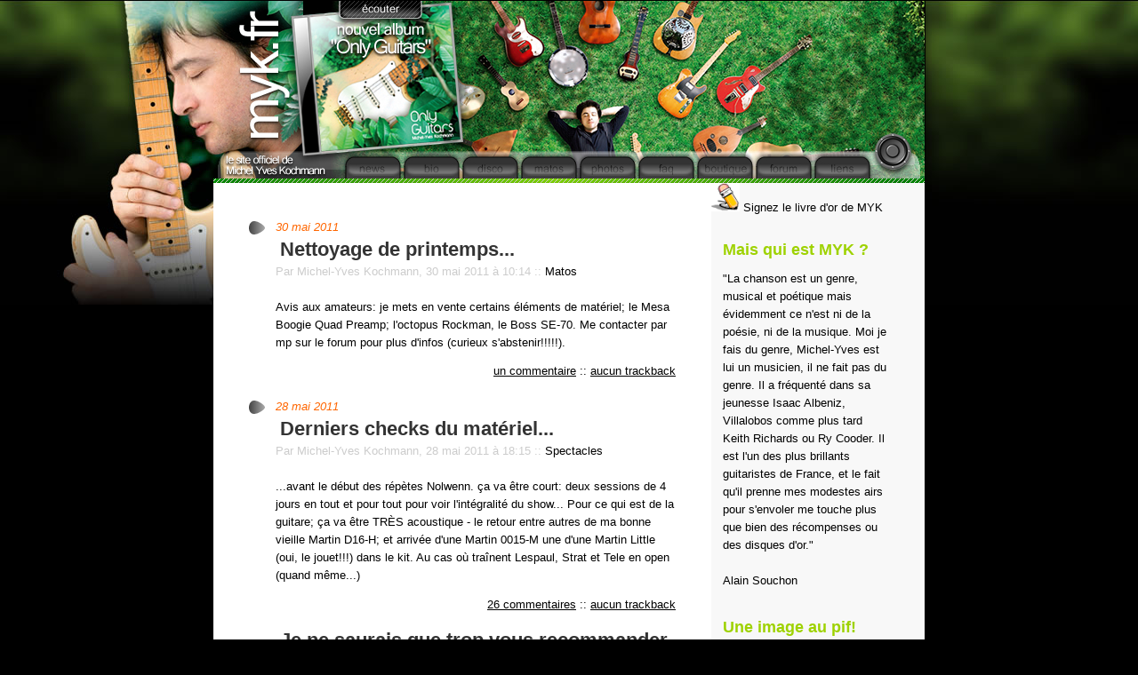

--- FILE ---
content_type: text/html; charset=UTF-8
request_url: http://www.myk.fr/news/index.php/?2011/05
body_size: 34522
content:

<!DOCTYPE html PUBLIC "-//W3C//DTD HTML 4.01 Transitional//EN"
"http://www.w3.org/TR/html4/loose.dtd">
<html xmlns="http://www.w3.org/1999/xhtml" xml:lang="fr"
lang="fr">
<head>
	
	<meta name="MSSmartTagsPreventParsing" content="TRUE" />
	<link rel="section" href="/news/index.php/?Les-enfoires" title="Les Enfoirés" />
<link rel="section" href="/news/index.php/?La-nouvelle-star" title="La Nouvelle Star" />
<link rel="section" href="/news/index.php/?General" title="General" />
<link rel="section" href="/news/index.php/?Disques" title="Disques" />
<link rel="section" href="/news/index.php/?Spectacles" title="Spectacles" />
<link rel="section" href="/news/index.php/?Radio-et-tele" title="Radio et Télé" />
<link rel="section" href="/news/index.php/?Le-site" title="Le site" />
<link rel="section" href="/news/index.php/?Matos" title="Matos" />
<link rel="section" href="/news/index.php/?Humeur" title="Humeur" />
<link rel="section" href="/news/index.php/?On-the-road" title="On the road" />
<link rel="section" href="/news/index.php/?Michel_yves_kochmann_only_guitars" title="Only Guitars" />
<link rel="archive" href="/news/index.php/?2013/04" title="avril 2013" />
<link rel="archive" href="/news/index.php/?2012/11" title="novembre 2012" />
<link rel="archive" href="/news/index.php/?2012/09" title="septembre 2012" />
<link rel="archive" href="/news/index.php/?2012/06" title="juin 2012" />
<link rel="archive" href="/news/index.php/?2012/05" title="mai 2012" />
<link rel="archive" href="/news/index.php/?2012/04" title="avril 2012" />
<link rel="archive" href="/news/index.php/?2012/02" title="février 2012" />
<link rel="archive" href="/news/index.php/?2011/11" title="novembre 2011" />
<link rel="archive" href="/news/index.php/?2011/10" title="octobre 2011" />
<link rel="archive" href="/news/index.php/?2011/09" title="septembre 2011" />
<link rel="archive" href="/news/index.php/?2011/08" title="août 2011" />
<link rel="archive" href="/news/index.php/?2011/07" title="juillet 2011" />
<link rel="archive" href="/news/index.php/?2011/06" title="juin 2011" />
<link rel="archive" href="/news/index.php/?2011/05" title="mai 2011" />
<link rel="archive" href="/news/index.php/?2011/04" title="avril 2011" />
<link rel="archive" href="/news/index.php/?2011/03" title="mars 2011" />
<link rel="archive" href="/news/index.php/?2011/02" title="février 2011" />
<link rel="archive" href="/news/index.php/?2011/01" title="janvier 2011" />
<link rel="archive" href="/news/index.php/?2010/11" title="novembre 2010" />
<link rel="archive" href="/news/index.php/?2010/10" title="octobre 2010" />
<link rel="archive" href="/news/index.php/?2010/09" title="septembre 2010" />
<link rel="archive" href="/news/index.php/?2010/08" title="août 2010" />
<link rel="archive" href="/news/index.php/?2010/07" title="juillet 2010" />
<link rel="archive" href="/news/index.php/?2010/06" title="juin 2010" />
<link rel="archive" href="/news/index.php/?2010/05" title="mai 2010" />
<link rel="archive" href="/news/index.php/?2010/04" title="avril 2010" />
<link rel="archive" href="/news/index.php/?2010/03" title="mars 2010" />
<link rel="archive" href="/news/index.php/?2010/01" title="janvier 2010" />
<link rel="archive" href="/news/index.php/?2009/11" title="novembre 2009" />
<link rel="archive" href="/news/index.php/?2009/10" title="octobre 2009" />
<link rel="archive" href="/news/index.php/?2009/09" title="septembre 2009" />
<link rel="archive" href="/news/index.php/?2009/08" title="août 2009" />
<link rel="archive" href="/news/index.php/?2009/07" title="juillet 2009" />
<link rel="archive" href="/news/index.php/?2009/06" title="juin 2009" />
<link rel="archive" href="/news/index.php/?2009/05" title="mai 2009" />
<link rel="archive" href="/news/index.php/?2009/04" title="avril 2009" />
<link rel="archive" href="/news/index.php/?2009/03" title="mars 2009" />
<link rel="archive" href="/news/index.php/?2009/02" title="février 2009" />
<link rel="archive" href="/news/index.php/?2009/01" title="janvier 2009" />
<link rel="archive" href="/news/index.php/?2008/12" title="décembre 2008" />
<link rel="archive" href="/news/index.php/?2008/11" title="novembre 2008" />
<link rel="archive" href="/news/index.php/?2008/10" title="octobre 2008" />
<link rel="archive" href="/news/index.php/?2008/09" title="septembre 2008" />
<link rel="archive" href="/news/index.php/?2008/08" title="août 2008" />
<link rel="archive" href="/news/index.php/?2008/07" title="juillet 2008" />
<link rel="archive" href="/news/index.php/?2008/06" title="juin 2008" />
<link rel="archive" href="/news/index.php/?2008/05" title="mai 2008" />
<link rel="archive" href="/news/index.php/?2008/04" title="avril 2008" />
<link rel="archive" href="/news/index.php/?2008/03" title="mars 2008" />
<link rel="archive" href="/news/index.php/?2008/02" title="février 2008" />
<link rel="archive" href="/news/index.php/?2008/01" title="janvier 2008" />
<link rel="archive" href="/news/index.php/?2007/12" title="décembre 2007" />
<link rel="archive" href="/news/index.php/?2007/11" title="novembre 2007" />
<link rel="archive" href="/news/index.php/?2007/10" title="octobre 2007" />
<link rel="archive" href="/news/index.php/?2007/09" title="septembre 2007" />
<link rel="archive" href="/news/index.php/?2007/08" title="août 2007" />
<link rel="archive" href="/news/index.php/?2007/07" title="juillet 2007" />
<link rel="archive" href="/news/index.php/?2007/06" title="juin 2007" />
<link rel="archive" href="/news/index.php/?2007/05" title="mai 2007" />
<link rel="archive" href="/news/index.php/?2007/04" title="avril 2007" />
<link rel="archive" href="/news/index.php/?2007/03" title="mars 2007" />
<link rel="archive" href="/news/index.php/?2007/02" title="février 2007" />
<link rel="archive" href="/news/index.php/?2007/01" title="janvier 2007" />
<link rel="archive" href="/news/index.php/?2006/12" title="décembre 2006" />
<link rel="archive" href="/news/index.php/?2006/11" title="novembre 2006" />
<link rel="archive" href="/news/index.php/?2006/10" title="octobre 2006" />
<link rel="archive" href="/news/index.php/?2006/09" title="septembre 2006" />
<link rel="archive" href="/news/index.php/?2006/08" title="août 2006" />
<link rel="archive" href="/news/index.php/?2006/07" title="juillet 2006" />
<link rel="archive" href="/news/index.php/?2006/06" title="juin 2006" />
<link rel="archive" href="/news/index.php/?2006/05" title="mai 2006" />
<link rel="archive" href="/news/index.php/?2006/04" title="avril 2006" />
<link rel="archive" href="/news/index.php/?2006/03" title="mars 2006" />
<link rel="archive" href="/news/index.php/?2006/02" title="février 2006" />
<link rel="archive" href="/news/index.php/?2006/01" title="janvier 2006" />
<link rel="archive" href="/news/index.php/?2005/12" title="décembre 2005" />
<link rel="archive" href="/news/index.php/?2005/11" title="novembre 2005" />
<link rel="archive" href="/news/index.php/?2005/10" title="octobre 2005" />
<link rel="archive" href="/news/index.php/?2005/09" title="septembre 2005" />
	<link rel="alternate" type="application/rss+xml" title="RSS" href="/news/rss.php" />
	<link rel="alternate" type="application/xml" title="Atom" href="/news/atom.php" />
	<meta name="DC.title" content="Le site internet de MYK : Michel-Yves Kochmann Guitariste avec La nouvelle Star de M6" />
	<title>mai 2011 - Le site internet de MYK : Michel-Yves Kochmann Guitariste avec La nouvelle Star de M6</title>
	
	<link rel="stylesheet" type="text/css" href="/news/themes/default/style.css" media="screen" />
<link rel="stylesheet" type="text/css" href="/news/share/gallery/themes/default/gallery.css" media="screen" />
		
	<script language="JavaScript">
<!--
function MM_findObj(n, d) { //v4.01
  var p,i,x;  if(!d) d=document; if((p=n.indexOf("?"))>0&&parent.frames.length) {
    d=parent.frames[n.substring(p+1)].document; n=n.substring(0,p);}
  if(!(x=d[n])&&d.all) x=d.all[n]; for (i=0;!x&&i<d.forms.length;i++) x=d.forms[i][n];
  for(i=0;!x&&d.layers&&i<d.layers.length;i++) x=MM_findObj(n,d.layers[i].document);
  if(!x && d.getElementById) x=d.getElementById(n); return x;
}
function MM_swapImage() { //v3.0
  var i,j=0,x,a=MM_swapImage.arguments; document.MM_sr=new Array; for(i=0;i<(a.length-2);i+=3)
   if ((x=MM_findObj(a[i]))!=null){document.MM_sr[j++]=x; if(!x.oSrc) x.oSrc=x.src; x.src=a[i+2];}
}
function MM_swapImgRestore() { //v3.0
  var i,x,a=document.MM_sr; for(i=0;a&&i<a.length&&(x=a[i])&&x.oSrc;i++) x.src=x.oSrc;
}

function MM_preloadImages() { //v3.0
 var d=document; if(d.images){ if(!d.MM_p) d.MM_p=new Array();
   var i,j=d.MM_p.length,a=MM_preloadImages.arguments; for(i=0; i<a.length; i++)
   if (a[i].indexOf("#")!=0){ d.MM_p[j]=new Image; d.MM_p[j++].src=a[i];}}
}

//-->
</script>
	
	
<style type="text/css">
<!--
body {
	background-image: url(../../../menu/images/back.jpg);
	background-repeat: repeat-x;
}
.style1 {color: #FFFFFF}
-->
</style>

</head>


<body bgcolor="#000000" onLoad="MM_preloadImages('../menu/images/ecouter_f2.jpg','../menu/images/jukebox_f2.jpg','../menu/images/news_f2.jpg','../menu/images/bio_f2.jpg','../menu/images/disco_f2.jpg','../menu/images/matos_f2.jpg','../menu/images/photos_f2.jpg','../menu/images/faq_f2.jpg','../menu/images/boutique_f2.jpg','../menu/images/forum_f2.jpg','../menu/images/liens_f2.jpg');">
<table width="800" border="0" align="center" cellpadding="0" cellspacing="0" bgcolor="#000000">
<!-- fwtable fwsrc="Sans titre-6.png" fwpage="Page 1" fwbase="test.jpg" fwstyle="Dreamweaver" fwdocid = "1212563038" fwnested="0" -->
  <tr>
   <td><img src="../menu/images/spacer.gif" width="87" height="1" border="0" alt="" /></td>
   <td><img src="../menu/images/spacer.gif" width="49" height="1" border="0" alt="" /></td>
   <td><img src="../menu/images/spacer.gif" width="9" height="1" border="0" alt="" /></td>
   <td><img src="../menu/images/spacer.gif" width="67" height="1" border="0" alt="" /></td>
   <td><img src="../menu/images/spacer.gif" width="27" height="1" border="0" alt="" /></td>
   <td><img src="../menu/images/spacer.gif" width="39" height="1" border="0" alt="" /></td>
   <td><img src="../menu/images/spacer.gif" width="66" height="1" border="0" alt="" /></td>
   <td><img src="../menu/images/spacer.gif" width="66" height="1" border="0" alt="" /></td>
   <td><img src="../menu/images/spacer.gif" width="66" height="1" border="0" alt="" /></td>
   <td><img src="../menu/images/spacer.gif" width="66" height="1" border="0" alt="" /></td>
   <td><img src="../menu/images/spacer.gif" width="66" height="1" border="0" alt="" /></td>
   <td><img src="../menu/images/spacer.gif" width="66" height="1" border="0" alt="" /></td>
   <td><img src="../menu/images/spacer.gif" width="67" height="1" border="0" alt="" /></td>
   <td><img src="../menu/images/spacer.gif" width="59" height="1" border="0" alt="" /></td>
   <td><img src="../menu/images/spacer.gif" width="1" height="1" border="0" alt="" /></td>
  </tr>

  <tr>
   <td rowspan="4"><a href="http://www.myk.fr/news" target="_self"><img name="mykfr" src="../menu/images/myk.fr.jpg" width="87" height="205" border="0" id="mykfr" alt="myk.fr : le site de Michel Yves Kochmann" /></a></td>
   <td><img name="test_r1_c4" src="../menu/images/test_r1_c4.jpg" width="49" height="28" border="0" id="test_r1_c4" alt="myk.fr : le site de Michel Yves Kochmann" /></td>
   <td colspan="3"><a href="http://www.myk.fr/disco/index.php?num_disco=0" target="_self" onMouseOut="MM_swapImgRestore();" onMouseOver="MM_swapImage('ecouter','','../menu/images/ecouter_f2.jpg',1);"><img name="ecouter" src="../menu/images/ecouter.jpg" width="103" height="28" border="0" id="ecouter" alt="myk.fr : le site de Michel Yves Kochmann" /></a></td>
   <td rowspan="3" colspan="8"><img name="guitarescercle" src="../menu/images/guitarescercle.jpg" width="502" height="168" border="0" id="guitarescercle" alt="myk.fr : le site de Michel Yves Kochmann" /></td>
   <td rowspan="2"><img name="test_r1_c16" src="../menu/images/test_r1_c16.jpg" width="59" height="145" border="0" id="test_r1_c16" alt="myk.fr : le site de Michel Yves Kochmann" /></td>
   <td><img src="../menu/images/spacer.gif" width="1" height="28" border="0" alt="" /></td>
  </tr>
  <tr>
   <td rowspan="3"><img name="test_r2_c4" src="../menu/images/test_r2_c4.jpg" width="49" height="177" border="0" id="test_r2_c4" alt="myk.fr : le site de Michel Yves Kochmann" /></td>
   <td rowspan="2" colspan="3"><img name="onlyguitars" src="../menu/images/onlyguitars.jpg" width="103" height="140" border="0" id="onlyguitars" alt="myk.fr : le site de Michel Yves Kochmann" /></td>
   <td><img src="../menu/images/spacer.gif" width="1" height="117" border="0" alt="" /></td>
  </tr>
  <tr>
   <td rowspan="2"><a href="http://shrinformatique.free.fr/myk/audio/mp3player.html" target="_blank" onMouseOut="MM_swapImgRestore();" onMouseOver="MM_swapImage('jukebox','','../menu/images/jukebox_f2.jpg',1);"><img name="jukebox" src="../menu/images/jukebox.jpg" width="59" height="60" border="0" id="jukebox" alt="myk.fr : le site de Michel Yves Kochmann" /></a></td>
   <td><img src="../menu/images/spacer.gif" width="1" height="23" border="0" alt="" /></td>
  </tr>
  <tr>
   <td><img name="test_r4_c5" src="../menu/images/test_r4_c5.jpg" width="9" height="37" border="0" id="test_r4_c5" alt="myk.fr : le site de Michel Yves Kochmann" /></td>
   <td><a href="http://www.myk.fr/news" target="_self" onMouseOut="MM_swapImgRestore();" onMouseOver="MM_swapImage('news','','../menu/images/news_f2.jpg',1);"><img name="news" src="../menu/images/news.jpg" width="67" height="37" border="0" id="news" alt="myk.fr : le site de Michel Yves Kochmann" /></a></td>
   <td colspan="2"><a href="http://www.myk.fr/bio" target="_self" onMouseOut="MM_swapImgRestore();" onMouseOver="MM_swapImage('bio','','../menu/images/bio_f2.jpg',1);"><img name="bio" src="../menu/images/bio.jpg" width="66" height="37" border="0" id="bio" alt="myk.fr : le site de Michel Yves Kochmann" /></a></td>
   <td><a href="http://www.myk.fr/disco" target="_self" onMouseOut="MM_swapImgRestore();" onMouseOver="MM_swapImage('disco','','../menu/images/disco_f2.jpg',1);"><img name="disco" src="../menu/images/disco.jpg" width="66" height="37" border="0" id="disco" alt="myk.fr : le site de Michel Yves Kochmann" /></a></td>
   <td><a href="http://www.myk.fr/matos" target="_self" onMouseOut="MM_swapImgRestore();" onMouseOver="MM_swapImage('matos','','../menu/images/matos_f2.jpg',1);"><img name="matos" src="../menu/images/matos.jpg" width="66" height="37" border="0" id="matos" alt="myk.fr : le site de Michel Yves Kochmann" /></a></td>
   <td><a href="http://www.myk.fr/photos" target="_self" onMouseOut="MM_swapImgRestore();" onMouseOver="MM_swapImage('photos','','../menu/images/photos_f2.jpg',1);"><img name="photos" src="../menu/images/photos.jpg" width="66" height="37" border="0" id="photos" alt="myk.fr : le site de Michel Yves Kochmann" /></a></td>
   <td><a href="http://www.myk.fr/faq" target="_self" onMouseOut="MM_swapImgRestore();" onMouseOver="MM_swapImage('faq','','../menu/images/faq_f2.jpg',1);"><img name="faq" src="../menu/images/faq.jpg" width="66" height="37" border="0" id="faq" alt="myk.fr : le site de Michel Yves Kochmann" /></a></td>
   <td><a href="http://www.myk.fr/boutique" target="_self" onMouseOut="MM_swapImgRestore();" onMouseOver="MM_swapImage('boutique','','../menu/images/boutique_f2.jpg',1);"><img name="boutique" src="../menu/images/boutique.jpg" width="66" height="37" border="0" id="boutique" alt="myk.fr : le site de Michel Yves Kochmann" /></a></td>
   <td><a href="http://www.myk.fr/forum" target="_self" onMouseOut="MM_swapImgRestore();" onMouseOver="MM_swapImage('forum','','../menu/images/forum_f2.jpg',1);"><img name="forum" src="../menu/images/forum.jpg" width="66" height="37" border="0" id="forum" alt="myk.fr : le site de Michel Yves Kochmann" /></a></td>
   <td><a href="http://www.myk.fr/liens" target="_self" onMouseOut="MM_swapImgRestore();" onMouseOver="MM_swapImage('liens','','../menu/images/liens_f2.jpg',1);"><img name="liens" src="../menu/images/liens.jpg" width="67" height="37" border="0" id="liens" alt="myk.fr : le site de Michel Yves Kochmann" /></a></td>
   <td><img src="../menu/images/spacer.gif" width="1" height="37" border="0" alt="" /></td>
</tr>
</table>
<table cellpadding="0" cellspacing="0" border="0" align="center" width="800">
<tr>
<td>
<div id="page">
<div id="main">

<br>
	<div id="content">
						
		

<!-- Boucle sur la liste de billets -->
	<div class="post">
		<p class="day-date">30 mai 2011</p>		
		<h2 id="p574" class="post-title"><a
		href="/news/index.php/?2011/05/30/574-nettoyage-de-printemps">Nettoyage de printemps...</a></h2>
		
		<p class="post-info">Par Michel-Yves Kochmann,
		30 mai 2011 &agrave; 10:14		<span>::</span> <a href="/news/index.php/?Matos">Matos</a>
		</p>
		
		<div class="post-content" lang="fr">
			Avis aux amateurs: je mets en vente certains éléments de matériel; le Mesa Boogie Quad Preamp; l'octopus Rockman, le Boss SE-70. Me contacter par mp sur le forum pour plus d'infos (curieux s'abstenir!!!!!).		</div>
		
		<p class="post-info-co"><a href="/news/index.php/?2011/05/30/574-nettoyage-de-printemps#co"
		title="commentaires pour : Nettoyage de printemps...">un commentaire</a>
		<span>::</span> <a href="/news/index.php/?2011/05/30/574-nettoyage-de-printemps#tb"
		title="trackbacks pour : Nettoyage de printemps...">aucun trackback</a></p>
	</div>
	<div class="post">
		<p class="day-date">28 mai 2011</p>		
		<h2 id="p573" class="post-title"><a
		href="/news/index.php/?2011/05/28/573-derniers-checks-du-materiel">Derniers checks du matériel...</a></h2>
		
		<p class="post-info">Par Michel-Yves Kochmann,
		28 mai 2011 &agrave; 18:15		<span>::</span> <a href="/news/index.php/?Spectacles">Spectacles</a>
		</p>
		
		<div class="post-content" lang="fr">
			...avant le début des répètes Nolwenn. ça va être court: deux sessions de 4 jours en tout et pour tout pour voir l'intégralité du show... Pour ce qui est de la guitare; ça va être TRÈS acoustique - le retour entre autres de ma bonne vieille Martin D16-H; et arrivée d'une Martin 0015-M une d'une Martin Little (oui, le jouet!!!) dans le kit. Au cas où traînent Lespaul, Strat et Tele en open (quand même...)		</div>
		
		<p class="post-info-co"><a href="/news/index.php/?2011/05/28/573-derniers-checks-du-materiel#co"
		title="commentaires pour : Derniers checks du matériel...">26 commentaires</a>
		<span>::</span> <a href="/news/index.php/?2011/05/28/573-derniers-checks-du-materiel#tb"
		title="trackbacks pour : Derniers checks du matériel...">aucun trackback</a></p>
	</div>
	<div class="post">
				
		<h2 id="p572" class="post-title"><a
		href="/news/index.php/?2011/05/28/572-je-ne-saurais-que-trop-vous-recommander-ceci">Je ne saurais que trop vous recommander ceci...</a></h2>
		
		<p class="post-info">Par Michel-Yves Kochmann,
		28 mai 2011 &agrave; 18:10		<span>::</span> <a href="/news/index.php/?General">General</a>
		</p>
		
		<div class="post-content" lang="fr">
			Que vous découvrirez <a href="http://www.thebookedition.com/mute-joseph-kochmann-p-61761.html" hreflang="fr">là</a>		</div>
		
		<p class="post-info-co"><a href="/news/index.php/?2011/05/28/572-je-ne-saurais-que-trop-vous-recommander-ceci#co"
		title="commentaires pour : Je ne saurais que trop vous recommander ceci...">2 commentaires</a>
		<span>::</span> <a href="/news/index.php/?2011/05/28/572-je-ne-saurais-que-trop-vous-recommander-ceci#tb"
		title="trackbacks pour : Je ne saurais que trop vous recommander ceci...">aucun trackback</a></p>
	</div>
	<div class="post">
		<p class="day-date">22 mai 2011</p>		
		<h2 id="p571" class="post-title"><a
		href="/news/index.php/?2011/05/22/571-cette-semaine">Cette semaine...</a></h2>
		
		<p class="post-info">Par Michel-Yves Kochmann,
		22 mai 2011 &agrave; 10:36		<span>::</span> <a href="/news/index.php/?General">General</a>
		</p>
		
		<div class="post-content" lang="fr">
			... je m'attaque à la préprod d'un chanteur que certain(e)s d'entre vous connaissent, Mathias Hecklen Obernesser; qui chante dans mon groupe les Peanuts; mais qui fait des chansons que j'adore (et je ne suis pas le seul)/ Il travaille en live avec son groupe (Matthieu Zirn, JF Untrau, Greg Ott) et m'a demandé de "chapeauter" l'affaire. Intéressant et créatif. Cool.<br />
Parallèlement je prépare les répètes à venir pour la tournée de Nolwenn - répètes dès le 31 mai, premier concert le 18 juin. Le casting final: Laurent Faucheux: batterie; Laurent Cokelaere: basse; Fred Renaudin: claviers; Robert Legall: guitare, mandoline, violon, cistre...; Kevin Camus: uillean pipe, tin whistle: et moi-même à la guitare (et probablement un poil de bouzouki, mandoline?). A ne pas rater car vous pourrez m'entendre chanter en breton (et pareil pour mon vieux pote Laurent Faucheux). Un scoop.		</div>
		
		<p class="post-info-co"><a href="/news/index.php/?2011/05/22/571-cette-semaine#co"
		title="commentaires pour : Cette semaine...">9 commentaires</a>
		<span>::</span> <a href="/news/index.php/?2011/05/22/571-cette-semaine#tb"
		title="trackbacks pour : Cette semaine...">aucun trackback</a></p>
	</div>
	<div class="post">
		<p class="day-date">13 mai 2011</p>		
		<h2 id="p570" class="post-title"><a
		href="/news/index.php/?2011/05/13/570-veronique-sanson-au-grand-rex">Véronique Sanson au Grand Rex...</a></h2>
		
		<p class="post-info">Par Michel-Yves Kochmann,
		13 mai 2011 &agrave; 16:51		<span>::</span> <a href="/news/index.php/?Spectacles">Spectacles</a>
		</p>
		
		<div class="post-content" lang="fr">
			Pour moi ce sera dimanche 15 mai à 17h30. (Basile fait vendredi et samedi).		</div>
		
		<p class="post-info-co"><a href="/news/index.php/?2011/05/13/570-veronique-sanson-au-grand-rex#co"
		title="commentaires pour : Véronique Sanson au Grand Rex...">4 commentaires</a>
		<span>::</span> <a href="/news/index.php/?2011/05/13/570-veronique-sanson-au-grand-rex#tb"
		title="trackbacks pour : Véronique Sanson au Grand Rex...">aucun trackback</a></p>
	</div>
	<div class="post">
				
		<h2 id="p569" class="post-title"><a
		href="/news/index.php/?2011/05/13/569-tournage">Tournage...</a></h2>
		
		<p class="post-info">Par Michel-Yves Kochmann,
		13 mai 2011 &agrave; 13:09		<span>::</span> <a href="/news/index.php/?General">General</a>
		</p>
		
		<div class="post-content" lang="fr">
			...comme "acteur-figurant-musicien" pour la prochaine pub Nintendo 3DS avec Nolwenn Leroy. Prochaine étape un film avec De Niro??		</div>
		
		<p class="post-info-co"><a href="/news/index.php/?2011/05/13/569-tournage#co"
		title="commentaires pour : Tournage...">6 commentaires</a>
		<span>::</span> <a href="/news/index.php/?2011/05/13/569-tournage#tb"
		title="trackbacks pour : Tournage...">aucun trackback</a></p>
	</div>
		
		
	</div>
</div>


<div id="sidebar">
<a href="http://www.myk.fr/guestbook" style="text-decoration:none"><img src="http://www.myk.fr/news/ecrire/tools/presentation/icon.png" border="0"> Signez le livre d'or de MYK</a><br>
<br>


<div id="randimage">
	<h2>Mais qui est MYK ?</h2><p>"La chanson est un genre, musical et poétique mais évidemment ce n'est ni de la poésie, ni de la musique. Moi je fais du genre, Michel-Yves est lui un musicien, il ne fait pas du genre. Il a fréquenté dans sa jeunesse Isaac Albeniz, Villalobos comme plus tard Keith Richards ou Ry Cooder. Il est l'un des plus brillants guitaristes de France, et le fait qu'il prenne mes modestes airs pour s'envoler me touche plus que bien des récompenses ou des disques d'or."<br><br>Alain Souchon<br></p>
	<br><h2>Une image au pif!</h2>
	<span class="gallery-image"><a href="/news/index.php/?gallery/rien-a-voir-avec-la-musique/mes-photos-d-animaux/lion-blanc-1"><img src="/news/images//Lion-Blanc-1.TN__.jpg" alt="Lion-Blanc-1.jpg"/></a></span></div>
<div id="galleries">
	<h2><a href="/news/index.php/?gallery">Galeries Photos</a></h2>
	<!--<h3><a href="/news/index.php/?gallery/les-enfoires-2008">Les Enfoirés 2008</a></h3><ul><li><a href="/news/index.php/?gallery/les-enfoires-2008/repetes-au-studio">Répètes au studio</a></li><li><a href="/news/index.php/?gallery/les-enfoires-2008/repetes-jour-2">Répètes jour 2</a></li><li><a href="/news/index.php/?gallery/les-enfoires-2008/au-zenith">Au Zénith</a></li></ul><h3><a href="/news/index.php/?gallery/les-enfoires-2007">Les Enfoirés 2007</a></h3><ul><li><a href="/news/index.php/?gallery/les-enfoires-2007/repetes-studio-et-concert">Répètes Studio et Concert</a></li></ul><h3><a href="/news/index.php/?gallery/make-a-wish">Make a Wish</a></h3><ul><li><a href="/news/index.php/?gallery/make-a-wish/2007">2007</a></li></ul><h3><a href="/news/index.php/?gallery/rien-a-voir-avec-la-musique">Rien à voir avec la musique!</a></h3><ul><li><a href="/news/index.php/?gallery/rien-a-voir-avec-la-musique/mes-photos-d-animaux">Mes photos d'animaux...</a></li></ul> -->
</div>


	<div id="calendar">
	
	<h2>Calendrier</h2>
	<table summary="Calendrier">
<caption><a href="/news/index.php/?2011/04"  title="avril 2011">&#171;</a> mai 2011 <a href="/news/index.php/?2011/06"  title="juin 2011">&#187;</a></caption><thead><tr><th scope="col"><abbr title="lundi">lun</abbr></th><th scope="col"><abbr title="mardi">mar</abbr></th><th scope="col"><abbr title="mercredi">mer</abbr></th><th scope="col"><abbr title="jeudi">jeu</abbr></th><th scope="col"><abbr title="vendredi">ven</abbr></th><th scope="col"><abbr title="samedi">sam</abbr></th><th scope="col"><abbr title="dimanche">dim</abbr></th></tr></thead>
<tbody><tr><td> </td><td> </td><td> </td><td> </td><td> </td><td> </td><td>1</td></tr>
<tr><td>2</td><td>3</td><td>4</td><td>5</td><td>6</td><td>7</td><td>8</td></tr>
<tr><td>9</td><td>10</td><td>11</td><td>12</td><td><a href="/news/index.php/?2011/05/13">13</a></td><td>14</td><td>15</td></tr>
<tr><td>16</td><td>17</td><td>18</td><td>19</td><td>20</td><td>21</td><td><a href="/news/index.php/?2011/05/22">22</a></td></tr>
<tr><td>23</td><td>24</td><td>25</td><td>26</td><td>27</td><td><a href="/news/index.php/?2011/05/28">28</a></td><td>29</td></tr>
<tr><td><a href="/news/index.php/?2011/05/30">30</a></td><td>31</td><td> </td><td> </td><td> </td><td> </td><td> </td></tr>
</tbody>
</table>	<span></span>
	</div>
	
	<div id="search">
		<form action="/news/index.php/" method="get">
		
			<h2><label for="q">Rechercher</label></h2>
			<p class="field"><input name="q" id="q" type="text" size="10"
			value="" accesskey="4" />
			<input type="submit" class="submit" value="ok" /></p>
		
		</form>
	</div>
	
			
		
	

<div id="categories">
		<h2>Cat&eacute;gories</h2>
		<ul><li><a href="/news/index.php/?Les-enfoires">Les Enfoirés</a></li><li><a href="/news/index.php/?La-nouvelle-star">La Nouvelle Star</a></li><li><a href="/news/index.php/?General">General</a></li><li><a href="/news/index.php/?Disques">Disques</a></li><li><a href="/news/index.php/?Spectacles">Spectacles</a></li><li><a href="/news/index.php/?Radio-et-tele">Radio et Télé</a></li><li><a href="/news/index.php/?Le-site">Le site</a></li><li><a href="/news/index.php/?Matos">Matos</a></li><li><a href="/news/index.php/?Humeur">Humeur</a></li><li><a href="/news/index.php/?On-the-road">On the road</a></li><li><a href="/news/index.php/?Michel_yves_kochmann_only_guitars">Only Guitars</a></li></ul>	</div>
	
	<div id="archives">
		<h2>Archives</h2>
		<ul><li><a href="/news/index.php/?2013/04">avril 2013</a></li><li><a href="/news/index.php/?2012/11">novembre 2012</a></li><li><a href="/news/index.php/?2012/09">septembre 2012</a></li><li><a href="/news/index.php/?2012/06">juin 2012</a></li><li><a href="/news/index.php/?2012/05">mai 2012</a></li><li><a href="/news/index.php/?2012/04">avril 2012</a></li><li><a href="/news/index.php/?2012/02">février 2012</a></li><li><a href="/news/index.php/?2011/11">novembre 2011</a></li><li><a href="/news/index.php/?2011/10">octobre 2011</a></li><li><a href="/news/index.php/?2011/09">septembre 2011</a></li><li><a href="/news/index.php/?2011/08">août 2011</a></li><li><a href="/news/index.php/?2011/07">juillet 2011</a></li><li><a href="/news/index.php/?2011/06">juin 2011</a></li><li><strong><a href="/news/index.php/?2011/05">mai 2011</a></strong></li><li><a href="/news/index.php/?2011/04">avril 2011</a></li><li><a href="/news/index.php/?2011/03">mars 2011</a></li><li><a href="/news/index.php/?2011/02">février 2011</a></li><li><a href="/news/index.php/?2011/01">janvier 2011</a></li><li><a href="/news/index.php/?2010/11">novembre 2010</a></li><li><a href="/news/index.php/?2010/10">octobre 2010</a></li><li><a href="/news/index.php/?2010/09">septembre 2010</a></li><li><a href="/news/index.php/?2010/08">août 2010</a></li><li><a href="/news/index.php/?2010/07">juillet 2010</a></li><li><a href="/news/index.php/?2010/06">juin 2010</a></li><li><a href="/news/index.php/?2010/05">mai 2010</a></li><li><a href="/news/index.php/?2010/04">avril 2010</a></li><li><a href="/news/index.php/?2010/03">mars 2010</a></li><li><a href="/news/index.php/?2010/01">janvier 2010</a></li><li><a href="/news/index.php/?2009/11">novembre 2009</a></li><li><a href="/news/index.php/?2009/10">octobre 2009</a></li><li><a href="/news/index.php/?2009/09">septembre 2009</a></li><li><a href="/news/index.php/?2009/08">août 2009</a></li><li><a href="/news/index.php/?2009/07">juillet 2009</a></li><li><a href="/news/index.php/?2009/06">juin 2009</a></li><li><a href="/news/index.php/?2009/05">mai 2009</a></li><li><a href="/news/index.php/?2009/04">avril 2009</a></li><li><a href="/news/index.php/?2009/03">mars 2009</a></li><li><a href="/news/index.php/?2009/02">février 2009</a></li><li><a href="/news/index.php/?2009/01">janvier 2009</a></li><li><a href="/news/index.php/?2008/12">décembre 2008</a></li><li><a href="/news/index.php/?2008/11">novembre 2008</a></li><li><a href="/news/index.php/?2008/10">octobre 2008</a></li><li><a href="/news/index.php/?2008/09">septembre 2008</a></li><li><a href="/news/index.php/?2008/08">août 2008</a></li><li><a href="/news/index.php/?2008/07">juillet 2008</a></li><li><a href="/news/index.php/?2008/06">juin 2008</a></li><li><a href="/news/index.php/?2008/05">mai 2008</a></li><li><a href="/news/index.php/?2008/04">avril 2008</a></li><li><a href="/news/index.php/?2008/03">mars 2008</a></li><li><a href="/news/index.php/?2008/02">février 2008</a></li><li><a href="/news/index.php/?2008/01">janvier 2008</a></li><li><a href="/news/index.php/?2007/12">décembre 2007</a></li><li><a href="/news/index.php/?2007/11">novembre 2007</a></li><li><a href="/news/index.php/?2007/10">octobre 2007</a></li><li><a href="/news/index.php/?2007/09">septembre 2007</a></li><li><a href="/news/index.php/?2007/08">août 2007</a></li><li><a href="/news/index.php/?2007/07">juillet 2007</a></li><li><a href="/news/index.php/?2007/06">juin 2007</a></li><li><a href="/news/index.php/?2007/05">mai 2007</a></li><li><a href="/news/index.php/?2007/04">avril 2007</a></li><li><a href="/news/index.php/?2007/03">mars 2007</a></li><li><a href="/news/index.php/?2007/02">février 2007</a></li><li><a href="/news/index.php/?2007/01">janvier 2007</a></li><li><a href="/news/index.php/?2006/12">décembre 2006</a></li><li><a href="/news/index.php/?2006/11">novembre 2006</a></li><li><a href="/news/index.php/?2006/10">octobre 2006</a></li><li><a href="/news/index.php/?2006/09">septembre 2006</a></li><li><a href="/news/index.php/?2006/08">août 2006</a></li><li><a href="/news/index.php/?2006/07">juillet 2006</a></li><li><a href="/news/index.php/?2006/06">juin 2006</a></li><li><a href="/news/index.php/?2006/05">mai 2006</a></li><li><a href="/news/index.php/?2006/04">avril 2006</a></li><li><a href="/news/index.php/?2006/03">mars 2006</a></li><li><a href="/news/index.php/?2006/02">février 2006</a></li><li><a href="/news/index.php/?2006/01">janvier 2006</a></li><li><a href="/news/index.php/?2005/12">décembre 2005</a></li><li><a href="/news/index.php/?2005/11">novembre 2005</a></li><li><a href="/news/index.php/?2005/10">octobre 2005</a></li><li><a href="/news/index.php/?2005/09">septembre 2005</a></li></ul>	</div>
	
	<div id="links">
		<h2>Liens</h2>
		<ul><li><a href="http://www.myk.fr/guestbook">Signez le livre d'or de MYK</a></li><li><a href="http://les-enfoires.myk.fr" title="Tout sur les Enfoirés">Tout sur les Enfoirés</a></li><li><a href="http://la-nouvelle-star.myk.fr" title="Tout sur la Nouvelle Star - Avec Michel Yves Kochmann guitariste pour la nouvelle star">Tout sur la Nouvelle Star</a></li></ul>	</div>
	
	
</div>


<p id="footer">

<br>	
<span class="post-info"><a href="http://www.myk.fr">site officiel michel-yves kochmann</a> | <a href="http://www.myk.fr/news">news</a> | <a href="http://www.myk.fr/bio">bio</a> | <a href="http://www.myk.fr/disco">disco</a> | <a href="http://www.myk.fr/matos">matos</a> | <a href="http://www.myk.fr/photos">photos</a> | <a href="http://www.myk.fr/faq">faq</a> | <a href="http://www.myk.fr/boutique">boutique</a> | <a href="http://www.myk.fr/forum">forum</a> | <a href="http://www.myk.fr/liens">liens</a> | <a href="http://www.myk.fr/guestbook">livre d'or</a> </span></span><br />
<a href="http://www.myk.fr/contact/index.php">mais qui est  le webmaster ?</a><br>3 personnes en ligne<br />
<br>
<!-- <a href="/news/rss.php">fil rss</a> - <a href="/news/rss.php?type=co">fil rss commentaires</a> - <a href="/news/atom.php">fil atom</a> - <a href="/news/atom.php?type=co">fil atom commentaires</a>
 -->
 <br>

</div> <!-- end #page -->

<br />
<b>Parse error</b>:  syntax error, unexpected T_STRING, expecting ')' in <b>/htdocs/public/www/news/ecrire/tools/bbclone/var/access.php</b> on line <b>1021</b><br />


--- FILE ---
content_type: text/css
request_url: http://www.myk.fr/news/themes/default/layout.css
body_size: 563
content:
html, body{
	margin: 0;
	padding: 0;
	
}

#page{
	width: 800px;
	float: center;
	text-align: left;
}

#top{
	margin: 0;
}

#top h1{
	margin: 0;
}

#prelude{
	position: absolute;
	width: 800px;
	left: 50%;
	margin: 0 0 0 0;
	padding: 0 0ex;
}

#main{
	float: left;
	width: 540px;
}

#content{
	margin: 0 0 0 50px;
	padding: 0 0 0 0;
}

.post{
	margin-bottom: 4em;
}

#sidebar{
	float: right;
	width: 240px;
	padding-bottom: 4em;
	background-color: #F8F8F8;
}

#sidebar div{
	margin: 0 30px 0 0;
	padding: 1ex 1em;
}

#footer{
	clear: both;
	text-align: center;
	}
